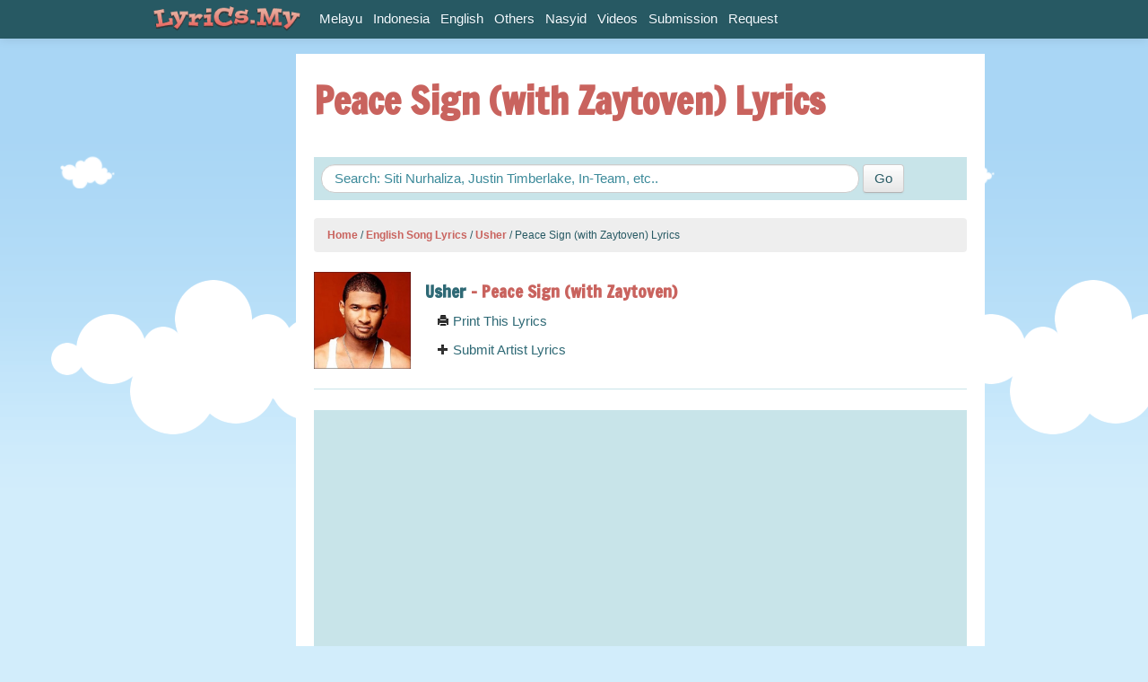

--- FILE ---
content_type: text/html
request_url: https://www.lyrics.my/artists/usher/lyrics/peace-sign-with-zaytoven
body_size: 13945
content:
<!DOCTYPE html>
	<head>
		<meta charset="utf-8">
		<meta http-equiv="X-UA-Compatible" content="IE=edge,chrome=1">
			<title>
					Usher - Peace Sign (with Zaytoven) Lyrics | Lyrics.My
				
				
			</title>
			<meta name="description" content="Artist: Usher, Lyrics :Zaytoven Okay I made this for you 'Til we meet again Yeah, you You know who you are Yeah I ain’t tryna wear you out Never get enough On my way to pick you up Be ready when I pull up baby I don't wa...">
			<meta name="keywords" content="">
			<meta name="viewport" content="width=device-width, initial-scale=1.0">
			<meta property="og:title" content="Peace Sign (with Zaytoven) Lyrics" />
			<meta property="og:description"content="Artist: Usher, Lyrics :Zaytoven Okay I made this for you 'Til we meet again Yeah, you You know who you are Yeah I ain’t tryna wear you out Never get enough On my way to pick you up Be ready when I pull up baby I don't wa..."/>
			<meta property="og:image" content="http://www.lyrics.my/images/artist/1618/original.jpg"/>
			<link href="/assets/application-0a06e335ce093eee36554de3df76d6c5.css" media="screen" rel="stylesheet" type="text/css" />
			<link href="/assets/print-f6a8b8660b74259f991725ebca9af8bb.css" media="print" rel="stylesheet" type="text/css" />
			<script src="/assets/modernizr-fe8b3818ca8e277112a3bd8c96415333.js" type="text/javascript"></script>
	</head>
	<body>
	<div id="wrap">
		<div id="navBar" class="navbar navbar-fixed-top">
  <div class="navbar-inner">
    <div class="container">
      <a href="/" class="brand"><img src="/assets/logo_lyricsmy.png" alt="Lyrics.My"></a>
      <ul class="nav pull-right" id="main-menu-right">
        <iframe src="http://www.lyrics.my/account_info" width="165px" height="30px" scrolling="no" allowtransparency="true" frameborder="0" padding="0" style="margin-top:6px;"></iframe>     
      </ul>
        <div id="main-menu">
          <ul class="nav" id="main-menu-left">
             <li><a href="/categories/melayu">Melayu</a></li>
             <li><a href="/categories/indonesia">Indonesia</a></li>
             <li><a href="/categories/english">English</a></li>
             <li><a href="/categories/others">Others</a></li>
             <li><a href="/categories/nasyid">Nasyid</a></li>
           <li><a href="/videos">Videos</a></li>
           <li><a href="/submissions/new">Submission</a></li>
           <li><a href="/requests/new">Request</a></li>
          </ul>  
        </div> 
    </div>
  </div>
</div>
		<div class="container">
			<div id="main">
				<div class="row">
					
  <div class="span2 visible-desktop" id="aside">
    <div class="media-input-tall">
        <script type="text/javascript"><!--
google_ad_client = "ca-pub-1393847808030886";
/* Lyrics.My 160x600 */
google_ad_slot = "8310046301";
google_ad_width = 160;
google_ad_height = 600;
//-->
</script>
<script type="text/javascript"
src="http://pagead2.googlesyndication.com/pagead/show_ads.js">
</script>
    </div>

  </div>
  
  <div class="span10">
		<div id="content">
			<h1>Peace Sign (with Zaytoven) Lyrics
				
				</h1>
			<div class="media-input-wide">
					<script type="text/javascript"><!--
google_ad_client = "ca-pub-1393847808030886";
/* Lyrics.My 728x90 */
google_ad_slot = "5587759240";
google_ad_width = 728;
google_ad_height = 90;
//-->
</script>
<script type="text/javascript"
src="http://pagead2.googlesyndication.com/pagead/show_ads.js">
</script>
			</div>
			<article>
				<div class="search_box">
  <form accept-charset="UTF-8" action="/search" class="form-search" method="get"><div style="margin:0;padding:0;display:inline"><input name="utf8" type="hidden" value="&#x2713;" /></div>
      <input autocomplete="off" class="span8 search-query" id="q" name="q" placeholder="Search: Siti Nurhaliza, Justin Timberlake, In-Team, etc.." type="text" />
      <input class="btn hidden-phone" type="submit" value="Go" />
</form></div>
				  <ul class="breadcrumb">
          <a href="/">Home</a>
          <span class="divider">/</span>
          <a href="/categories/english">English Song Lyrics</a>
          <span class="divider">/</span>
          <a href="/artists/usher">Usher</a>
          <span class="divider">/</span>
      Peace Sign (with Zaytoven) Lyrics
  </ul>

				
<div class="row-fluid clearfix" id="artistInfo">
	<div class="span2">
		<img alt="Original" class="img-artist" src="/images/artist/1618/original.jpg" />
	</div>
	<div class="span10">
		<h4><strong><a href="/artists/usher">Usher</a> - Peace Sign (with Zaytoven)</strong></h4>
			<div class="span12">
				<a href="javascript:window.print()"><i class="icon-print"></i> Print This Lyrics</a>
			</div>
			<div class="span12">
				<a href="/submissions/new?artist_name=Usher"><i class="icon-plus"></i> Submit Artist Lyrics</a>
			</div>
	</div>
</div>
<hr>

	<div class="row-fluid">
		<div class="span12">
			  <div class="lyrics-video limited-width">
    <div class="video-container"> 
      <iframe width="560" height="315" src="
        https://www.youtube.com/embed/jCgQoEL3O5s" frameborder="0" allowfullscreen></iframe> 
    </div>
  </div>
 
		</div>
	</div><br> 

<div class="media-input-normal">
		<script async src="https://pagead2.googlesyndication.com/pagead/js/adsbygoogle.js"></script>
<!-- Responsive_Horizontal -->
<ins class="adsbygoogle"
     style="display:block"
     data-ad-client="ca-pub-1393847808030886"
     data-ad-slot="5945410668"
     data-ad-format="auto"
     data-full-width-responsive="true"></ins>
<script>
     (adsbygoogle = window.adsbygoogle || []).push({});
</script>
</div>

<p><strong>Lyrics: </strong></p>
<!--INFOLINKS_ON-->
<div class="show_lyric">

		<span>Zaytoven</span><br>
			<span>Okay</span><br>
			<span>I made this for you</span><br>
			<span>&#x27;Til we meet again</span><br>
			<span>Yeah, you</span><br>
			<span>You know who you are</span><br>
			<span>Yeah</span><br>
			<span></span><br>
			<span>I ain’t tryna wear you out</span><br>
			<span>Never get enough</span><br>
			<span>On my way to pick you up</span><br>
			<span>Be ready when I pull up baby</span><br>
			<span>I don&#x27;t wanna have to rush</span><br>
			<span>When we making love</span><br>
			<span>Let me know if it ain&#x27;t too much</span><br>
			<span>Won’t stop if I get enough babe</span><br>
			<span>Get enough babe (get enough)</span><br>
			<span>Get enough</span><br>
			<span>Get enough babe (you gettin&#x27; enough babe?)</span><br>
			<span>Won&#x27;t stop if I get enough babe</span><br>
			<span>Get enough (get enough babe)</span><br>
			<span>Never get enough (get enough)</span><br>
			<span>Never get enough (get enough, baby)</span><br>
			<span>Oh, never get enough babe</span><br>
			<span></span><br>
			<span>On this side</span><br>
			<span>Legs up like a peace sign</span><br>
			<span>Two cups down, got her tongue-tied (tongue-tied)</span><br>
			<span>Can&#x27;t wait &#x27;til I&#x27;m inside (yeah)</span><br>
			<span>Beat, beat &#x27;til the sunrise</span><br>
			<span>All up in her hair like a hair tie (ayy)</span><br>
			<span>Two cups down, got her tongue-tied (ayy)</span><br>
			<span>I can&#x27;t wait ’til I’m inside, yeah</span><br>
			<span></span><br>
			<span>Speak up, the bass</span><br>
			<span>My hand on her waist, thinking &#x27;bout it for some days</span><br>
			<span>I’m on the way</span><br>
			<span>I hop in the wraith, speedin&#x27;, racin&#x27; to her place</span><br>
			<span>Put that on my face</span><br>
			<span>She stayin&#x27; here for days</span><br>
			<span>So good, I don’t need a plate</span><br>
			<span>I love how she taste</span><br>
			<span>She don&#x27;t fuck with no lames, that&#x27;s why she stay in her place</span><br>
	<br>
	<div class="media-input-normal">
			<script async src="https://pagead2.googlesyndication.com/pagead/js/adsbygoogle.js"></script>
<!-- Responsive_Horizontal -->
<ins class="adsbygoogle"
     style="display:block"
     data-ad-client="ca-pub-1393847808030886"
     data-ad-slot="5945410668"
     data-ad-format="auto"
     data-full-width-responsive="true"></ins>
<script>
     (adsbygoogle = window.adsbygoogle || []).push({});
</script>
	</div>
	<br><br>
	<span class="info">[lyrics was taken from http://www.lyrics.my/artists/usher/lyrics/peace-sign-with-zaytoven]</span>
		<span></span><br>
		<span>On this side (this side)</span><br>
		<span>Legs up like a peace sign (ooh)</span><br>
		<span>Two cups down, got her tongue-tied (tongue-tied)</span><br>
		<span>Can&#x27;t wait &#x27;til I&#x27;m inside (inside)</span><br>
		<span>Beat, beat &#x27;til the sunrise</span><br>
		<span>All up in her hair like a hair tie</span><br>
		<span>Two cups down, got us tongue-tied</span><br>
		<span>I can&#x27;t wait &#x27;til I&#x27;m inside, woah</span><br>
		<span></span><br>
		<span>I ain&#x27;t tryna wear you out</span><br>
		<span>Never get enough</span><br>
		<span>On my way to pick you up</span><br>
		<span>Be ready when I pull up baby</span><br>
		<span>I don&#x27;t wanna have to rush</span><br>
		<span>When we making love</span><br>
		<span>Let me know if it ain&#x27;t too much</span><br>
		<span>Won&#x27;t stop if I get enough babe (get enough babe)</span><br>
		<span>If I get enough babe (did you get enough, babe?)</span><br>
		<span>Oh, if I get enough babe (get enough babe)</span><br>
		<span>Oh, if I get enough babe (get enough babe)</span><br>
		<span>Oh</span><br>
		<span></span><br>
		<span>On this side (this side)</span><br>
		<span>Legs up like a peace sign (peace sign)</span><br>
		<span>Two cups down, got us tongue-tied (tongue-tied)</span><br>
		<span>Can&#x27;t wait &#x27;til I&#x27;m inside (oh)</span><br>
		<span>Beat, beat &#x27;til the sunrise</span><br>
		<span>All up in her hair like a hair tie</span><br>
		<span>Two cups down, got us tongue-tied (tongue-tied)</span><br>
		<span>I can&#x27;t wait &#x27;til I&#x27;m inside, yeah</span><br>
		<span></span><br>
		<span>Oh-oh-oh-oh</span><br>
		<span>Oh-oh-oh-oh</span><br>
		<span>When she fuck, on this side</span><br>
		<span>Oh-oh-oh-oh</span><br>
		<span>When she up, on this side</span><br>
		<span>Oh-oh-oh-oh</span><br>
		<span>I ain&#x27;t tryna wear you out</span><br>
		<span>Never get enough</span><br>
		<span>On my way to pick you up</span><br>
		<span>Be ready when I pull up baby</span><br>
		<span>I don&#x27;t wanna have to rush</span><br>
		<span>When we making love</span><br>
		<span>Let me know if it ain&#x27;t too much</span><br>
</div>


	
<!--INFOLINKS_OFF-->
<p></p>

		<div class="related_lyrics">
			<h3>More Usher Lyrics</h3>
			<div class="lyrics-list">
				<div class="data">
  <a href="/artists/usher/lyrics/i-ll-make-it-right">
    <span class="name">Usher</span> - 
    <span class="title">I&#x27;ll Make It Right</span>
    <span class="date pull-right">20 Jan 2009</span>
  </a>
</div><div class="data">
  <a href="/artists/usher/lyrics/slow-love">
    <span class="name">Usher</span> - 
    <span class="title">Slow Love</span>
    <span class="date pull-right">20 Jan 2009</span>
  </a>
</div><div class="data">
  <a href="/artists/usher/lyrics/the-many-ways">
    <span class="name">Usher</span> - 
    <span class="title">The Many Ways</span>
    <span class="date pull-right">20 Jan 2009</span>
  </a>
</div><div class="data">
  <a href="/artists/usher/lyrics/i-ll-show-you-love">
    <span class="name">Usher</span> - 
    <span class="title">I&#x27;ll Show You Love</span>
    <span class="date pull-right">20 Jan 2009</span>
  </a>
</div><div class="data">
  <a href="/artists/usher/lyrics/love-was-here">
    <span class="name">Usher</span> - 
    <span class="title">Love Was Here</span>
    <span class="date pull-right">20 Jan 2009</span>
  </a>
</div>
					<div class="data more">
						<strong><a href="http://www.lyrics.my/artists/usher">Show all 49 Usher lyrics</a></strong>
					</div>
</div>		</div>

	                                         
			</article>
		</div>
	</div>
	<!-- AddThis Button BEGIN -->
<div class="addthis_toolbox addthis_floating_style addthis_32x32_style" style="right:0;bottom:10%;">
<a class="addthis_button_facebook_like" fb:like:layout="box_count" style="position:relative;height:62px;right:15px;bottom:10%;"></a>
<a class="addthis_button_facebook"></a>
<a class="addthis_button_twitter"></a>
<a class="addthis_button_google_plusone_share"></a>
<a class="addthis_button_email"></a>
<a class="addthis_button_compact"></a>
</div>
<script type="text/javascript">var addthis_config = {"data_track_addressbar":false};</script>
<script type="text/javascript" src="//s7.addthis.com/js/300/addthis_widget.js#pubid=lirik"></script>
<!-- AddThis Button END -->

				</div>
			</div>
		</div>
		<div id="push"></div>
	</div>
		<footer>
  <div class="container">
    <div class="row-fluid">
      <div class="span7" id="copyright">
        <p>
          &copy; 2011-2020. All lyrics are property and copyright of their respective authors, artists and labels.
        </p>
      </div>
      <div class="span5" id="external-links">
        <a href="http://www.training.my">Training.My</a> - <a href="http://www.surah.my">Surah.My</a> - <a href="http://www.catering.my">Catering.My</a> - <a href="http://www.serai.my">Serai Solutions</a>
      </div>
    </div>    
  </div>
</footer>
		<script src="/assets/application-2d442e73d452b47ed1f1eb68e93a948e.js" type="text/javascript"></script>
		<script>
  var _gaq=[['_setAccount','UA-3229149-11'],['_trackPageview']];
  (function(d,t){var g=d.createElement(t),s=d.getElementsByTagName(t)[0];
  g.src=('https:'==location.protocol?'//ssl':'//www')+'.google-analytics.com/ga.js';
  s.parentNode.insertBefore(g,s)}(document,'script'));
</script>
	
		<script type="text/javascript">
var infolinks_pid = 16854;
var infolinks_wsid = 1;
</script>
<script type="text/javascript" src="http://resources.infolinks.com/js/infolinks_main.js"></script>

	</body>
</html>

--- FILE ---
content_type: text/html; charset=utf-8
request_url: https://www.google.com/recaptcha/api2/aframe
body_size: 268
content:
<!DOCTYPE HTML><html><head><meta http-equiv="content-type" content="text/html; charset=UTF-8"></head><body><script nonce="31IBvgC2t0lk-Z9XDcqSwA">/** Anti-fraud and anti-abuse applications only. See google.com/recaptcha */ try{var clients={'sodar':'https://pagead2.googlesyndication.com/pagead/sodar?'};window.addEventListener("message",function(a){try{if(a.source===window.parent){var b=JSON.parse(a.data);var c=clients[b['id']];if(c){var d=document.createElement('img');d.src=c+b['params']+'&rc='+(localStorage.getItem("rc::a")?sessionStorage.getItem("rc::b"):"");window.document.body.appendChild(d);sessionStorage.setItem("rc::e",parseInt(sessionStorage.getItem("rc::e")||0)+1);localStorage.setItem("rc::h",'1769679096213');}}}catch(b){}});window.parent.postMessage("_grecaptcha_ready", "*");}catch(b){}</script></body></html>